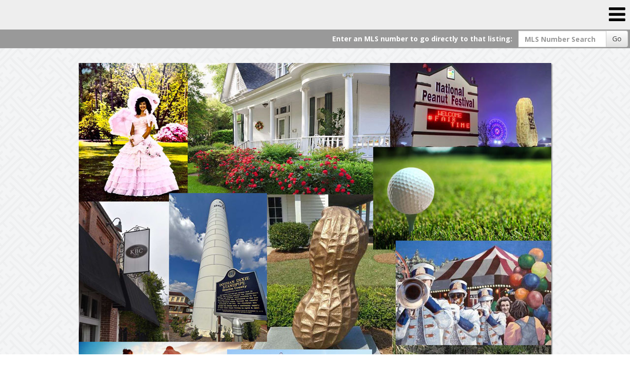

--- FILE ---
content_type: text/html
request_url: https://www.mlsdothan.com/default.asp?content=office&menu_id=37274
body_size: 9065
content:
<!--
Systems Engineering Inc.
s_id: 382/3316
Site ID: 3316
PN1
account_id: 382
board_id: 382
Layout ID:12
Theme ID:0
 -->

<link rel="preload" href="scripts_rev/css/jquery-ui.css" as="style">
<link rel="stylesheet" href="scripts_rev/css/jquery-ui.css">

	<script src="//ajax.googleapis.com/ajax/libs/jquery/1.12.0/jquery.min.js"></script>
	<!--<script src="scripts_rev/js/bootstrap.min.js" type="text/javascript" async></script>-->
	<script src="//ajax.googleapis.com/ajax/libs/jqueryui/1.11.4/jquery-ui.min.js"></script>

    <link rel="preload" href="scripts_rev/css/jquery-ui.css" as="style">
    <link rel="stylesheet" href="scripts_rev/css/jquery-ui.css">

<!--<script src="//ajax.googleapis.com/ajax/libs/jquery/1.12.1/jquery.min.js"></script>
<script src="scripts_rev/js/bootstrap.min.js" type="text/javascript"></script>
<script src="//ajax.googleapis.com/ajax/libs/jqueryui/1.11.4/jquery-ui.min.js"></script>-->


<!DOCTYPE html>
<html lang="en">
<head>
    <title>Southeast Alabama Association of REALTORS</title>

    
<meta name="keywords" content="Southeast Alabama Association of REALTORS, Dothan">
<meta name="description" content="Southeast Alabama Association of REALTORS">
<meta http-equiv="content-type" content="text/html; charset=UTF-8">
<meta http-equiv="content-language" content="en-US">
<meta content="Systems Engineering, Inc." name="copyright">
<meta content="index,follow" name="robots">
<meta content="Copyrighted Work" name="document-rights">
<meta content="Public" name="document-type">
<meta content="General" name="document-rating">
<meta name="google-site-verification" content="Q23MsKaeoVq2BNhs38V9YMzSR8fdp7Lqp43TM8G_Jbk" />
<meta property="og:url" content="" />
<meta property="og:site_name" content="" />
<meta property="og:description" content="" />
<meta property="og:type" content="article" />
<meta property="og:title" content="" />
<meta property="fb:app_id" content="" />

<link rel="canonical" href="https://www.mlsdothan.com" />


    <meta content="text/html; charset=utf-8" http-equiv="Content-Type">
    <meta content="IE=edge,chrome=1" http-equiv="X-UA-Compatible">
    <meta name="viewport" content="width=device-width, initial-scale=1.0">

    <link rel="shortcut icon" href="scripts_rev/img/favicon.ico" />

    <!-- Bootstrap -->
    <link rel="preload" href="scripts_rev/css/bootstrap.min.css" as="style">
    <link rel="stylesheet" href="scripts_rev/css/bootstrap.min.css">

    <link rel="preload" href="scripts_rev/css/bootstrap-theme.min.css" as="style">
    <link rel="stylesheet" href="scripts_rev/css/bootstrap-theme.min.css">

    <link rel="preload" href="scripts_rev/css/glyphicons.css" as="style">
    <link rel="stylesheet" href="scripts_rev/css/glyphicons.css">

    
		<link rel="preload" href="scripts_rev/css/new_main.css" as="style">
		<link rel="stylesheet" href="scripts_rev/css/new_main.css">
		<link rel="preload" href="scripts_rev/templates/12/baseStylesheet.css" as="style">
		<link rel="stylesheet" href="scripts_rev/templates/12/baseStylesheet.css">

        

<style type="text/css">
<!--

body {
    background: #FFFFFF;

    color: #000000;
 }

HR { margin:12px auto;}


a:link,.navbar-default .navbar-nav > li > a { color:#003366;}
a:visited,.navbar-default .navbar-nav > li > a:visited {color:#003366;}
a:hover,.navbar-default .navbar-nav > li > a:hover, .navbar-default .navbar-nav > li > a:focus { color:#FF0000;}
	
.button {border-color:#999999; border-style:solid; border-width:1px; color: #666666; font-weight: bold;cursor:pointer;padding:2px;}	
.form {border-color:#999999; border-style:solid; border-width:1px; color: #666666; font-weight: bold;}
.searchform {font-size: 10px; font-family: verdana,arial,helvetica;} 
.formsubmit {border-color:#999999; border-style:solid; border-width:1px; color: #666666; font-weight: bold;cursor:pointer;}
.formtitle {color:#000000;font-size:10pt;font-weight:bold;}
.img {color:#000000;padding:0px;border: solid 1px black;cursor: pointer;}
.smallbody {color: #000000;font-size:9px;padding:2px;}
.listingtools {background-color:#999999;color: #FFFFFF;font-size:11px;padding:2px;font-weight:bold;}
.menubk { background: #CCCCCC url(images/bar.gif);background-position: bottom left;background-repeat: no-repeat;color:#000000; padding:0px; border-right:1px solid #000000;}
nav.menubk ul li a.mobileMenuName{background-color:#CCCCCC;color:#000000;}


.logocell {background: #FFFFFF url(images/scenery.gif); background-position: right;background-repeat: no-repeat;min-height:75px;}
.template_logo_cell {background: #FFFFFF;}
.mobileLogo, .mobileMenuDropDown {background-color:#CCCCCC;}
.bodyborder { border-top:solid 1px #EEEEEE; border-left:solid 1px #EEEEEE; border-right:solid 1px #EEEEEE;border-bottom:solid 1px #EEEEEE;} 
.featured {background: #6699CC;color:#FFFFCC; line-height:11pt; padding:1px;line-height:9pt; border-top:solid 1px #000000; border-right:solid 1px #000000;border-left:solid 1px #000000;font-size: 9px;font-weight: bold;}
.highlightborder {border:solid 1px #EEEEEE;}
.secondaryborder {border:solid 1px #999999;}
.mainborder {border:solid 2px #CCCCCC;border-left:solid 2px #CCCCCC; border-top:solid 2px #CCCCCC;border-right:solid 2px #CCCCCC; border-bottom:solid 2px #CCCCCC;}
.oneline {color:#000000;font-size:10px;padding:1px;}
.oneline A:link {border:solid 1px black; cursor: pointer;}
.oneline2 {color:#000000;font-size:10px;line-height:1em;padding:1px;}
.bodytext{ background-color: #FFFFFF;}
	
.main {background:#CCCCCC;color: #000000;font-weight:200;}
.main A:link { color:#003366; text-decoration: underline;}
.main A:visited { color:#003366; text-decoration: underline;}
.main A:hover { color:#FF0000; text-decoration: underline;}

.menu {background: #EEEEEE;color: #000000;}
.menu a:link { color:#003366; text-decoration: underline;}
.menu a:visited { color:#003366; text-decoration: underline;}
.menu a:hover { color:#FF0000; text-decoration: underline;}

.body {font-family:verdana,arial,helvetica;color: #000000;font-size:10px;font-weight:200;}
.body a:link { font-family:verdana,arial,helvetica;font-size:10px;color:#003366; text-decoration: underline;}
.body a:visited { font-family:verdana,arial,helvetica;font-size:10px;color:#003366; text-decoration: underline;}
.body a:hover { font-family:verdana,arial,helvetica;font-size:10px;color:#FF0000; text-decoration: underline;}

a.mobileMenuName {color: #003366;}
.menuitems {background: #EEEEEE;background-repeat: repeat-x;color:#000000;padding:6px 4px;line-height:normal;background-size:100% 100%;}
.menuitems a:link {font-family: verdana,arial,helvetica; font-size: 10px;  color: #003366; text-decoration: none;}
.menuitems a:visited {font-family: verdana,arial,helvetica; font-size: 10px;  color: #003366;text-decoration: none;}
.menuitems a:hover {font-family: verdana,arial,helvetica; font-size: 10px;  color: #FF0000; text-decoration: underline; }

.secondary {background: #999999;color: #FFFFFF;font-size:11px;font-weight:bold;}
.framingLinkBottomMenu{text-align:center; padding:4px;}
.secondary a:link { font-size:11px;color:#003366; text-decoration: underline;}
.secondary a:visited { font-size:11px;color:#003366; text-decoration: underline;}
.secondary a:hover { font-size:11px;color:#FF0000; text-decoration: underline;}
.secondarybk {background: #999999;color: #FFFFFF;font-size:11px;font-weight:bold;}

.highlight, #mobileDropdownMenu li a {background: #EEEEEE;color: #000000; border-color: #EEEEEE;padding: 2px 4px 2px 0;}
.highlight .input-group-addon {background: #EEEEEE;color: #000000; border-color: #EEEEEE;}
.pagination .highlight a {background: #EEEEEE;color: #000000;border-color: #000000;}
.highlight a:link { font-size:10px;color:#003366; text-decoration: underline;}
.highlight a:visited { font-size:10px;color:#003366; text-decoration: underline;}
.highlight a:hover { font-size:10px;color:#FF0000; text-decoration: underline;}

.linkbody {color: #000000;font-size:10px;padding: 0px;}
.linkbody a:link { color:#003366;font-size:10px;text-decoration: underline;}
.linkbody a:visited { color:#003366;font-size:10px;text-decoration: underline;}
.linkbody a:hover { color:#FF0000;font-size:10px;text-decoration: underline;}

.bkbar {background: #CCCCCC url(images/bkbar.gif);padding:0px;font-size: 10px;color:#000000;}
.bkbar a:link { font-family: verdana,arial,helvetica; font-size: 10px; font-weight:200; color: #003366; text-decoration: none; }
.bkbar a:visited { font-family: verdana,arial,helvetica; font-size: 10px; font-weight:200; color: #003366;text-decoration: none;}
.bkbar a:hover { font-family: verdana,arial,helvetica; font-size: 10px; font-weight:200; color: #FF0000; text-decoration: underline; }

.subbar {background: #CCCCCC; color:#000000; font-size: 10px;float: left;width: 100%;}
#the_top_quicksearch.subbar {background: #CCCCCC; color:#000000;}
.subbar a:link { font-family:verdana,arial,helvetica; font-size: 10px; font-weight:200; color: #003366; text-decoration: none; }
.subbar a:visited { font-family: verdana,arial,helvetica; font-size: 10px; font-weight:200; color: #003366;text-decoration: none;}
.subbar a:hover { font-family: verdana,arial,helvetica; font-size: 10px; font-weight:200; color: #FF0000; text-decoration: underline; }

.modContactHeader {background:#999999;background-position: top left;color: #FFFFFF;font-size:11px;padding: 4px;font-weight:bold;height:20px}
.modContactBody {background:#FFFFFF;color: #000000;font-size:10px;padding: 3px;}
.modContactBody A:link { color:#003366;font-size:10px;text-decoration: underline;}
.modContactBody A:visited { color:#003366;font-size:10px;text-decoration: underline;}
.modContactBody A:hover { color:#FF0000;font-size:10px;text-decoration: underline;}
.modContactBorder {border:solid 1px #999999;background:#FFFFFF;}

.modHeader {background:#999999;background-position: top left;color: #FFFFFF;padding: 2px 4px 2px 0;font-weight:bold;}
.modHeader .input-group-addon {background:#999999; border-color:#999999; color: #FFFFFF;font-weight:bold;}
.framingLinkModHeaderSpacer {background:#CCCCCC; background-position: top left;height:28px;}
.modBody {background:#FFFFFF;color: #000000;font-size:12px;padding: 3px;}
.modBody A:link { color:#003366;font-size:10px;text-decoration: underline;}
.modBody A:visited { color:#003366;font-size:10px;text-decoration: underline;}
.modBody A:hover { color:#FF0000;font-size:10px;text-decoration: underline;}
.modBorder {border:solid 1px #999999;background:#FFFFFF;}

.format_tab a:link {font-weight: bold;text-decoration: none;}

.layout_8_menubk{width: 170px;max-width: 25%;display:table-cell; vertical-align:top;}
.layout_8_bodytext{display:table-cell;}
.layout_8_logocell_true{top:2px;margin-bottom:6px;max-width:100%;}
.layout_8_logocell_false {height:auto;}

-->
</style>

    <style>
        .website_img_large {border: solid 1px #000;width: auto;max-width: 100%;max-height: 400px;text-align: center;margin-bottom: 1%;min-height: 200px;}
        .website_img_small {border: solid 1px #000;width: auto;max-width: 100%;max-height: 400px;text-align: center;margin-bottom: 1%;min-height: 200px;}
    </style>
    <style>

#style12Banner {
    max-height: 749px !important;
}

</style>

    <script src="scripts_rev/js/functions.js" type="text/javascript" async></script>

    <!-- HTML5 Shim and Respond.js IE8 support of HTML5 elements and media queries -->
    <!-- WARNING: Respond.js doesn't work if you view the page via file:// -->

    <!--[if lt IE 9]>
      <script src = "https://oss.maxcdn.com/libs/html5shiv/3.7.0/html5shiv.js"></script>
      <script src = "https://oss.maxcdn.com/libs/respond.js/1.3.0/respond.min.js"></script>
      <![endif]-->
    <!-- overall -->

    
</head>
<body>
    <div id="full_container_wrapper">
        
<link href="https://fonts.googleapis.com/css?family=Open+Sans:400,700" rel="stylesheet">
<style type="text/css">
    @import url('scripts_rev/templates/12/stylesheet0.css');
    @import url('scripts_rev/templates/12/css/font-awesome.min.css');
</style>
<script src="https://code.jquery.com/jquery-3.2.1.min.js" integrity="sha256-hwg4gsxgFZhOsEEamdOYGBf13FyQuiTwlAQgxVSNgt4=" crossorigin="anonymous"></script>
<script src="scripts_rev/templates/12/js/style12Scripts.js" type="text/javascript"></script>

<script>isIE11 = false;</script>

    <style>
      @media screen and (min-width:1299px) {
          body{
              background-image: url(scripts_rev/templates/12/img/0/background/defaultBG.png);
          }
      }
      @media screen and (max-width:1299px) {
          body{
              background-image: url(scripts_rev/templates/12/img/0/background/defaultBG.png);
          }
      }
    </style>
    
    <!-- header -->
    <header>

        <div id="topBar" class="menu addFlexNoWrap">
            
            <div id="style12NavBar" class="menu">
                <div class="mobilenav"><i class="fa fa-bars fa-3x" onclick="toggleMobileNav()"></i></div>
                <div id="mobileNavToggle" class="menu" role="nav">
                 <a href="default.asp?content=search&menu_id=37273" >Property Search</a>
 <a href="agents.asp?content=agents_roster" >REALTORS®</a>
 <a href="agents.asp?content=other" >Other Members</a>
 <a href="default.asp?content=office&menu_id=37274" >Our Offices</a>
 <a href="http://www.realtor.org/code-of-ethics/ethics-complaints-arbitration-requests-and-related-information?om_rid=AAAZHV&om_mid=_BT29WjB87hWBwx&om_ntype=INSMarketMonthly" target="navica_web_pop" >Code of Ethics</a>
 <a href="default.asp?content=links&menu_id=37277" >Helpful Links</a>
 <a href="default.asp?content=contact&menu_id=37285" >Contact Us</a>
 <a href="default.asp?content=custom&menu_id=286478" >MEMBERS</a>
 <a href="https://saareducation.theceshop.com/" target="navica_web_pop" >Online Education</a>
 <a href="https://www.nar.realtor/coronavirus" target="navica_web_pop" >CORONAVIRUS RESOURCES</a>
 <a href="default.asp?content=default&menu_id=37278" >Home</a>

                </div>
            </div>
        </div>
        <!-- search bar -->
        
            <div id="searchBar" class="secondary">
                <div class="contentWidth center">
                    <div class="subbar">
                        
		<form name="quicksearch_bar" method="get" class="form-inline">
			<div class="row">
				<div class="col-xs-12 text-md-right text-xs-center modHeader">
					<div class="input-group">
						<label class="input-group-addon" for="mls_number">
							<span class="visible-xs-table-cell">Enter an MLS#:</span>
							<span class="hidden-xs">Enter an MLS number to go directly to that listing:</span></label>
						<input type="text" name="mls_number" id="mls_number" class="form-control" placeholder="MLS Number Search" maxlength="6" value="">
						<span class="input-group-btn">
							<button class="btn btn-default" id="go" name="go" type="button" onclick="var s = quicksearch_bar.mls_number.value;if (isNaN(s)) {alert('Oops, your value must be a valid MLS number');} else {quicksearch_bar.submit()};">Go</button>
						</span>
					</div>
				</div>
			</div>
			<input type="hidden" name="content" value="expanded">
			<input type="hidden" name="this_format" value="0">
		</form>

	
                    </div>
                </div>
            </div>
        
        <!-- /search bar -->

        <script type="text/javascript">
            if (isIE11 == false) {
                isSubMenuChk();
            }
            else {
                $(document).ready(function () {
                    isSubMenuChk();
                });
            }
        </script>

        <div id="bannerAd">
            
        </div>
        <div id="style12BannerWrapper" class="container">
            <img id="style12Banner" src="images/banner.jpg" onerror="this.onerror=null;this.src='scripts_rev/templates/12/img/0/defaultBanner.jpg';" class="img-responsive" alt="banner image" />
            
        </div>
    </header>
    <!-- /header -->
    <!-- body -->

    

    <div id="mainContentArea" class="mainContent container">
        <div class="contentBlock col-md-9 col-sm-12" role="main">


    <div class="row">
        <div class="col-xs-12 text-center">
            
                <h4 class=""> Search Page</h4>
            
            <hr />
            <div>Please select a letter or use the other search options below to load the results for this page.</div>
        </div>

        <div class="col-xs-12 col-sm-7">
            <h5 class="agent_title_heading">Search Alphabetically</h5>
            <div>(Click on the letter)</div>
            <div><a href='default.asp?content=office&the_letter=A'>A</a>&nbsp;<a href='default.asp?content=office&the_letter=B'>B</a>&nbsp;<a href='default.asp?content=office&the_letter=C'>C</a>&nbsp;<a href='default.asp?content=office&the_letter=D'>D</a>&nbsp;<a href='default.asp?content=office&the_letter=E'>E</a>&nbsp;<a href='default.asp?content=office&the_letter=F'>F</a>&nbsp;<a href='default.asp?content=office&the_letter=G'>G</a>&nbsp;<a href='default.asp?content=office&the_letter=H'>H</a>&nbsp;<a href='default.asp?content=office&the_letter=I'>I</a>&nbsp;<a href='default.asp?content=office&the_letter=J'>J</a>&nbsp;<a href='default.asp?content=office&the_letter=K'>K</a>&nbsp;<a href='default.asp?content=office&the_letter=L'>L</a>&nbsp;<a href='default.asp?content=office&the_letter=M'>M</a>&nbsp;<a href='default.asp?content=office&the_letter=N'>N</a>&nbsp;<a href='default.asp?content=office&the_letter=O'>O</a>&nbsp;<a href='default.asp?content=office&the_letter=P'>P</a>&nbsp;<a href='default.asp?content=office&the_letter=Q'>Q</a>&nbsp;<a href='default.asp?content=office&the_letter=R'>R</a>&nbsp;<a href='default.asp?content=office&the_letter=S'>S</a>&nbsp;<a href='default.asp?content=office&the_letter=T'>T</a>&nbsp;<a href='default.asp?content=office&the_letter=U'>U</a>&nbsp;<a href='default.asp?content=office&the_letter=V'>V</a>&nbsp;<a href='default.asp?content=office&the_letter=W'>W</a>&nbsp;<a href='default.asp?content=office&the_letter=X'>X</a>&nbsp;<a href='default.asp?content=office&the_letter=Y'>Y</a>&nbsp;<a href='default.asp?content=office&the_letter=Z'>Z</a>&nbsp;</div>
            <div><span style='text-align:left;'><a href='default.asp?content=office&the_letter=0'>0</a></span>&nbsp;<span style='text-align:left;'><a href='default.asp?content=office&the_letter=1'>1</a></span>&nbsp;<span style='text-align:left;'><a href='default.asp?content=office&the_letter=2'>2</a></span>&nbsp;<span style='text-align:left;'><a href='default.asp?content=office&the_letter=3'>3</a></span>&nbsp;<span style='text-align:left;'><a href='default.asp?content=office&the_letter=4'>4</a></span>&nbsp;<span style='text-align:left;'><a href='default.asp?content=office&the_letter=5'>5</a></span>&nbsp;<span style='text-align:left;'><a href='default.asp?content=office&the_letter=6'>6</a></span>&nbsp;<span style='text-align:left;'><a href='default.asp?content=office&the_letter=7'>7</a></span>&nbsp;<span style='text-align:left;'><a href='default.asp?content=office&the_letter=8'>8</a></span>&nbsp;<span style='text-align:left;'><a href='default.asp?content=office&the_letter=9'>9</a></span>&nbsp;<a href='default.asp?content=office&the_letter=ALL'>All</a></div>
        </div>

        <div class="col-xs-12 col-sm-5 mar-bot-12">
            <form action="default.asp" name="agentform" method="get" class="">
                
                    <h5 class="">Search By Office Name</h5>
                    <label class="control-label" for="last_name">Enter Office Name:</label>
                

                <div class="input-group">
                    <input type="hidden" name="content" value="office" />
                    <input type="hidden" name="menu_id" value="37274" />
                    <input type="text" maxlength="6" value="" class="form-control" id="last_name" name="last_name" placeholder="Up to six characters" />
                    <span class="input-group-btn">
                        <button type="submit" name="agentformsubmit" class="btn btn-default">GO</button>
                    </span>
                    <input type="hidden" name="agt_off_option" value="last_name" />
                </div>
            </form>
        </div>

        

        <div class="col-xs-12 col-sm-5 mar-bot-12">
            <div class="form-group">
                <form action="default.asp" name="zipform" method="get">
                    <h5 class="">Search By City</h5>
                    <label for="city">Enter City Name:</label>
                    <div class="input-group">
                        <input type="hidden" name="content" value="office" />
                        <input type="hidden" name="menu_id" value="37274" />
                        <select class="form-control" id="city" name="city" size="1">
                            <option value="" class="text-center blank-option">---- Select A City ----</option>
                            <option value="Abbeville">Abbeville</option><option value="Acworth">Acworth</option><option value="Alexander City">Alexander City</option><option value="Alpharetta">Alpharetta</option><option value="Andalusia">Andalusia</option><option value="Arab">Arab</option><option value="ASHFORD">ASHFORD</option><option value="Atlanta">Atlanta</option><option value="Auburn ">Auburn </option><option value="Auburn">Auburn</option><option value="BANKS">BANKS</option><option value="Bascom">Bascom</option><option value="Bessemer ">Bessemer </option><option value="Birmingham ">Birmingham </option><option value="Birmingham">Birmingham</option><option value="Blakely">Blakely</option><option value="Boca Raton">Boca Raton</option><option value="Boynton Beach">Boynton Beach</option><option value="Brewton">Brewton</option><option value="Butler ">Butler </option><option value="Campbellton">Campbellton</option><option value="Chancellor">Chancellor</option><option value="CHIPLEY">CHIPLEY</option><option value="Clopton ">Clopton </option><option value="Columbia">Columbia</option><option value="Columbus">Columbus</option><option value="Covington ">Covington </option><option value="Cowarts">Cowarts</option><option value="Dadeville">Dadeville</option><option value="DALEVILE">DALEVILE</option><option value="Daleville">Daleville</option><option value="Daphne">Daphne</option><option value="Defuniak Springs">Defuniak Springs</option><option value="Demopolis">Demopolis</option><option value="Destin">Destin</option><option value="Detroit">Detroit</option><option value="Dothan ">Dothan </option><option value="Dothan">Dothan</option><option value="Elba">Elba</option><option value="Enterprise ">Enterprise </option><option value="Enterprise">Enterprise</option><option value="ENTERPRIZE">ENTERPRIZE</option><option value="Eufaula ">Eufaula </option><option value="Eufaula">Eufaula</option><option value="FLORENCE">FLORENCE</option><option value="Fort Lauderdale">Fort Lauderdale</option><option value="Fort Myers">Fort Myers</option><option value="Franklin">Franklin</option><option value="Gadsden">Gadsden</option><option value="GENEVA">GENEVA</option><option value="Graceville">Graceville</option><option value="Grant">Grant</option><option value="Greenville">Greenville</option><option value="Gulf Shores">Gulf Shores</option><option value="Hackensack">Hackensack</option><option value="Hartford ">Hartford </option><option value="Headland ">Headland </option><option value="Headland">Headland</option><option value="Homewood">Homewood</option><option value="HUNTSVILLE">HUNTSVILLE</option><option value="Irvine ">Irvine </option><option value="Irvine">Irvine</option><option value="Lewisville">Lewisville</option><option value="Madison">Madison</option><option value="Marianna">Marianna</option><option value="Miami">Miami</option><option value="Midland City ">Midland City </option><option value="Midland City">Midland City</option><option value="Mobile">Mobile</option><option value="Monroeville">Monroeville</option><option value="Montgomery ">Montgomery </option><option value="Montgomery">Montgomery</option><option value="New Brockton">New Brockton</option><option value="Newton">Newton</option><option value="NEWVILLE">NEWVILLE</option><option value="Opelika">Opelika</option><option value="Opp">Opp</option><option value="Orlando">Orlando</option><option value="Ozark ">Ozark </option><option value="Ozark">Ozark</option><option value="Panama City ">Panama City </option><option value="Panama City Beach ">Panama City Beach </option><option value="Panama City">Panama City</option><option value="Pansey ">Pansey </option><option value="Pensacola ">Pensacola </option><option value="Phoenix">Phoenix</option><option value="Pooler">Pooler</option><option value="Rehobeth">Rehobeth</option><option value="Rock Rapids">Rock Rapids</option><option value="Rogersville ">Rogersville </option><option value="Salt Lake City ">Salt Lake City </option><option value="Samson">Samson</option><option value="Seattle ">Seattle </option><option value="Skipperville">Skipperville</option><option value="Slocomb">Slocomb</option><option value="Spring">Spring</option><option value="Stockbridge ">Stockbridge </option><option value="Tallahassee">Tallahassee</option><option value="Troy ">Troy </option><option value="Troy">Troy</option><option value="Tuscaloosa ">Tuscaloosa </option><option value="Valdosta">Valdosta</option><option value="Valley">Valley</option><option value="Weatherford">Weatherford</option><option value="Westville">Westville</option>

                        </select>
                        <span class="input-group-btn">
                            <button type="submit" name="zipsubmit" class="btn btn-default">GO</button>
                        </span>
                        <input type="hidden" name="agt_off_option" value="city" />
                    </div>
                </form>
            </div>
        </div>

    </div>



<!--<link rel="stylesheet" type="text/css" href="scripts_rev/css/jquery-ui.css">
<script src="//ajax.googleapis.com/ajax/libs/jquery/1.12.0/jquery.min.js"></script>
<script src="scripts_rev/js/bootstrap.min.js" type="text/javascript"></script>
<script src="//ajax.googleapis.com/ajax/libs/jqueryui/1.11.4/jquery-ui.min.js"></script>-->

        </div>
        <!-- menu features -->
        
        <div class="col-md-3 col-sm-12 col-xs-12 menu-features">
            
            <article>
                <h4>Contact Information</h4>
                <p>
                    <span class="website_bold">Margaret Martin, <br> Association Executive</span><br />
<span class="website_bold">Southeast Alabama Association of REALTORS®</span><br />
1173 West Main Street<br />
Dothan, AL 36301<br />
<span class="website_bold">Office: </span>334-793-9696<br />
<span class="website_bold">(F): </span>334-793-4757<br />
<a alt="Email Board" href="default.asp?content=contact">EMAIL BOARD</a><br />

                </p>
            </article>
            <hr />
            
        </div>
        <!-- /menu features -->
    </div>

    <!-- footer -->
    <footer id="style12Footer" class="menu" role="footer">
        <div class="contentWidth menu center">
            <ul>
                 <li class=""><a href="default.asp?content=search&menu_id=37273" >Property Search</a></li>
 <li class=""><a href="default.asp?content=office&menu_id=37274" >Our Offices</a></li>
 <li class=""><a href="agents.asp?content=agents_roster" >REALTORS®</a></li>
 <li class=""><a href="agents.asp?content=other" >Other Members</a></li>
 <li class=""><a href="default.asp?content=links&menu_id=37277" >Helpful Links</a></li>
 <li class=""><a href="default.asp?content=contact&menu_id=37285" >Contact Us</a></li>
 <li class=""><a href="default.asp?content=custom&menu_id=286478" >MEMBERS</a></li>
 <li class=""><a href="default.asp?content=default&menu_id=37278" >Home</a></li>
 <li class=""><a href="default.asp?content=privacy&menu_id=94179" >Privacy Policy</a></li>
 <li class=""><a href="default.asp?content=sitemap&menu_id=94180" >Site Map</a></li>

            </ul>
        </div>
        <div class="text-center">
            <a href="https://www.seisystems.com" target="_blank" aria-label="This link opens a new tab to seisystems.com">&#169; Systems Engineering, Inc.</a>        
	        <div class="">
		        <img class="" src="https://www.mlsdothan.com/designations/realtor.gif" alt="REALTOR designation image REALTOR®" />
<img class="" src="https://www.mlsdothan.com/designations/eho.gif" alt="REALTOR designation image Equal Housing Opportunity" />
<img class="" src="https://www.mlsdothan.com/designations/MLSRealtor-BlueBackground.png" alt="REALTOR designation image MLS REALTOR®" />

	        </div>
	        <p>Information on this website is provided exclusively for the personal, non-commercial use of consumers and may not be used for any purpose other than to identify prospective properties that
consumers may be interested in purchasing.  Information on this website cannot be "scaped" or used without written permission from the Dothan Multiple Listing Service, Inc.®.</p>

<p>The data relating to real estate for sale on this website comes in part from the (IDX) Internet
Data Exchange Program of the Dothan Multiple Listing Service, Inc.®.  Real estate listings held by brokerage firms other than the owner of this website are marked with the Internet Data Exchange
logo (IDX) or the Internet Data Exchange brief/thumbnail logo and detailed information about them includes the name of the listing firm.</p>
        </div>
        <div id="boxAds">
            
        </div>    
    </footer>
    <!-- /footer -->


        <script src="//ajax.googleapis.com/ajax/libs/jquery/1.12.4/jquery.min.js" async></script>
        <script src="scripts_rev/js/bootstrap.min.js" type="text/javascript" async></script>
        <script src="//ajax.googleapis.com/ajax/libs/jqueryui/1.12.1/jquery-ui.min.js" async></script>

        <script src="scripts_rev/js/rotateImg.js" type="text/javascript" async></script>
        <script src="scripts_rev/js/equalHeights.js" type="text/javascript" async></script>
        <script src="scripts_rev/js/carousel_timer.js" type="text/javascript" async></script>

        <!--<script src="//www.realtor.com/profile/universal/" defer></script>-->
        <!-- /overall -->
    </div>
</body>
</html>


--- FILE ---
content_type: text/css
request_url: https://www.mlsdothan.com/scripts_rev/css/new_main.css
body_size: 10025
content:
/* This is the main stylesheet of each website 
note: these are styles that are not listed in the old stylesheets in the old admin tools */

/* Classes over the entire website */

body,html {
    font-family: "Open Sans","Helvetica Neue",Helvetica,Arial,sans-serif;
}


/* Shawns bot dection css*/
.JSemail_check {
    display:none;
}

hr {
    border-color: #999999;
}

/* generic classes */
.top-row-padding {
    padding-top:5px;
}

.bottom-row-padding {
    padding-bottom:5px;
}

.row-padding {
    padding:5px 0;
}

.search-row {
    margin-top: 7px;
    margin-bottom: 7px;
}

.search-row-other, .bio-row {
    margin-top:18px;
    margin-bottom: 7px;
}

.results-row {
    padding-top:8px;
    padding-bottom:8px;
}

div.row.compact-listing-details > div > div:nth-child(odd) {
    background: rgba(255,255,255,0.5);
}

.element-rounded {
    border-radius:4px;
    -webkit-box-shadow: inset 0 1px 0 rgba(255,255,255,.15),0 1px 5px rgba(0,0,0,.075);
    box-shadow: inset 0 1px 0 rgba(255,255,255,.15),0 1px 5px rgba(0,0,0,.075);
}

.mar-top-1 {margin-top:1px;}
.mar-top-2 {margin-top:2px;}
.mar-top-3 {margin-top:3px;}
.mar-top-4 {margin-top:4px;}
.mar-top-5 {margin-top:5px;}
.mar-top-6 {margin-top:6px;}
.mar-top-7 {margin-top:7px;}
.mar-top-8 {margin-top:8px;}
.mar-top-9 {margin-top:9px;}
.mar-top-10 {margin-top:10px;}
.mar-top-11 {margin-top:11px;}
.mar-top-12 {margin-top:12px;}

.mar-bot-1 {margin-bottom:1px;}
.mar-bot-2 {margin-bottom:2px;}
.mar-bot-3 {margin-bottom:3px;}
.mar-bot-4 {margin-bottom:4px;}
.mar-bot-5 {margin-bottom:5px;}
.mar-bot-6 {margin-bottom:6px;}
.mar-bot-7 {margin-bottom:7px;}
.mar-bot-8 {margin-bottom:8px;}
.mar-bot-9 {margin-bottom:9px;}
.mar-bot-10 {margin-bottom:10px;}
.mar-bot-11 {margin-bottom:11px;}
.mar-bot-12 {margin-bottom:12px;}

.agent-row-height {
    min-height:225px;
}
.agent-row-height > img.website_img, .agent-row-height > a > img.website_img {
    margin: 6px auto;
}

.results-type h4 {margin-bottom:6px;}
.results-type hr {margin-top:6px;}
.results-detailed label, .results-compact label { padding-right:0;}
.results-detailed .row.results-row:nth-child(even) {background-color:#f5f5f5;} 
.results-compact .compact-listing a .website_img {max-width:100%;}
.compact-listing {padding-bottom:15px;}

.text-bold {font-weight:700;}

.row-highlight:nth-of-type(odd) {
    background-color: #f9f9f9;
}

.photo-album-img {
    max-width:100%;
    max-height:100%;
}
.photo-album-item {
    margin-bottom:21px;
}

.imagepreview.photo-album-img {
    width:100%;
}
.modal-footer.text-left {
    text-align:left;
}

.ui-dialog-titlebar {background-color:#ededed;}
.ui-dialog.ui-widget{z-index:1000;}

.website_sorry{padding: 5px 0; font-weight: bold;}
.website_redmsg{color: #CC0000;}
.website_redmsg_bold{font-weight: bold; color: #CC0000;padding-bottom: 3px;}
.website_ok{ font-weight:bold;color: #009900;padding-bottom: 3px;}
.website_disclaimer_padding{padding-top: 15px;text-align:center;padding: .25em;}
.website_disclaimer{text-align:left; }
.website_bold{font-weight: bold;}
.website_content_padding{padding: 5px;}
.website_view_my_listings{}
.website_agent_photo_padding {padding-top: 6px;margin: auto;}
.expanded_contact_photo_and_info .website_font {}
.expanded_contact_photo_and_info .website_font a:link {font-size:13px;}
.website_required{color: #cc0000;font-weight: bold;}
.website_img{border: solid 1px #6f6f6f;cursor: pointer;}
.container{border:1px solid #000;margin:auto;}
.container.framingLinkcontainer{border:0;margin:auto;}
.website_normal_font{font-weight:normal;}
.website_font{}
table .website_font td input{float:left;}

.siteTitleContainer{float:left;font-weight:700;padding:5px;}
.siteTitleContainer span{font-size:16px;display:inline-block;}
.framingLinkFooter{float:left;}
.designationSection{text-align:center;}
.framingLinkDesignationSection{padding-top:3px;}
.designationSection img{max-height:50px;text-align:center;}
.website_disclaimer .footerItemWrapper{padding-bottom:.75em;padding-left:.5em;}
.copyrightLink{text-align:center;padding:.5em 0;}
.copyrightLink a:link{text-align:center;font-size:11px;}
.bodyContentContainer{font-size:16px;margin:0;padding:0;}
.framingLinkMain{float:left;height:20px;padding:6px 10px 2px 4px;}
.bodyContent{max-width:100%;width: 100%;margin:0;}
.bodyContent p, .bodyContent div, .bodyContent table{max-width:100%;}
.bodyContent iframe{max-width:99%;}
.contentPadding{padding:.25em;}
.scrolling_contact{z-index:100;}
.truncate {width: 260px;white-space: nowrap;overflow: hidden;text-overflow: ellipsis;}
.truncate-any {white-space: nowrap;overflow: hidden;text-overflow: ellipsis;}

/* Agent Photos */
.website_agent_photo_padding img.website_img, .website_agent_photo_padding a img.website_img, .expanded_contact_info a img.website_img, .expanded_contact_info img.website_img{height:auto;width:auto;max-height:150px;max-width:150px;}
.modContactBody a img.website_img, .modContactBody span img, .modContactBody img{height:auto;width:100%;max-width: 98%;}
table.agent_inside_link .agent_photo_padding div img.website_img {max-width:100px;}


/* Layout specific styles */
.content_5{float:left;width:100%;padding:5px;}
.layout_39_topmenu{float:right;}
table tr td img {vertical-align: top;}


/* Logo Styles */
.template_logo_cell{display:block;margin:0;padding:0;}
.logo{max-width:100%;max-height:100%;display:block;margin:0;padding:0;}
.logocell,.logoarea{min-height:75px;}

/* Menu Styles */
.menubk {padding-top:2px;}
.template_top_menu{max-width:100%;min-width:100%;top:0;}
.topMenuContainer{float:right;padding:5px;}
.leftMenubk{float:left;border-right:0;}
.menuitems_15,.leftMenuItemsOverrides{display:block;margin-bottom:2px;margin-right:1px;margin-left:1px;width:auto;max-width:99%;padding:3px;}
.menuItemsOverrides{min-height:1em;margin-bottom:.125em;margin-left:.125em;margin-right:.125em;padding:.25em;}
.horizontalMenu .menuitems{width:auto;padding:4px;}
.menuFeatures{padding:.125em;}
.leftMenuFeatures{margin:1px;padding:0;}
.menuFeaturesMobile{display:none;height:0;}
.footer,.bottomMenu,.designationSection,.copyrightLink,.website_disclaimer{width:100%;}
.footer{padding-top:16px;}
.bottomMenu{text-align:center;padding-bottom:.75em;}
.bottomMenu a:link{font-size:1em;white-space:nowrap;text-decoration:none;}
.bottomMenu a:hover{text-decoration:underline;}
.topMenu a:link,.layout_39_topmenu a:link{display:inline-block;padding:.35em .125em;}
.menuContainer,.boxAds{margin:0;padding:0;}
/*.login_main_menu{font-size:.9em;font-weight:700;color: #000;}*/



/* Area Information Page */
.area_heading{padding-bottom: 2px;font-weight: bold;}
.area_heading_border{border-bottom: solid 1px #000;}
.area_main_bk{border: solid 1px #000;background-color: #dddddd; height: 100%; width:100%;}
.area_main_link a:link{}
.area_main_link a:visited{}
.area_main_link a:hover{}
.area_link{padding-left: 15px;padding-top: 5px;padding-bottom: 5px;}
.area_link a:link{font-size:14px;}
.area_sub_cat{border-bottom: solid 1px #000;padding:5px 0;font-weight: bold;color: #333333; text-align:left;width: 100%;}
img.area_info_image{max-width:150px;}
.area_sub_cat td div.website_normal_font, .area_sub_cat td div span.website_normal_font{color:#000;}
.area_sub_cat td div span a:link{}
.area_inside_bk_div table.area_sub_cat td div, .area_inside_bk_div table.area_sub_cat td img{padding:0 4px;}
.area_inside_bk{border: solid 1px #000;background-color: #fff;text-align:left;}
.area_inside_bk span a:link, .area_inside_bk span a:visited {color:#000;}
.area_cat{padding: 2px 20px;}
.area_cat a:link{font-weight: bold;display: list-item;list-style-type: circle;}
.area_cat a:visited{font-weight: bold;display: list-item;list-style-type: circle;}
.area_cat a:hover{font-weight: bold;display: list-item;list-style-type: circle;}

/* Document Page, Real Estate Tips Page and Links Page */
.doc_padding{padding-bottom: 10px;}
.doc_disclaimer{color: #990000; }
.doc_item{padding-top: 2px;padding-bottom: 3px;padding-left: 10px;font-weight: bold;}
.doc_description{padding-bottom: 7px;padding-left: 10px;}
.doc_right_left_padding{padding-left: 5px; padding-right: 5px;}

/*Photo Album Page*/
.photo_item{padding:3px 2px 5px 2px;font-weight: bold;}
.photo_img{}
.photo_description{ padding: 5px 2px 3px 2px;}

/*Custom Page*/
.custom_padding{padding-left: 5px; padding-right: 5px;}

/*Search Page*/
.mobileSearchPageContainer {max-width:100%; width:100%;padding-top: 5px;}
/*.mobileSearchPageContainer input.classybutton{text-align:right;}*/
.searchPageAlignment {display: table;width:100%;margin:0;}
.search_title{ font-weight: bold;padding:4px;text-align:right;}
.search_form{padding:2px;padding-bottom: 4px;text-align:left;}
.search_form input {width:auto;border-radius: 5px;}
.search_form div input[type=radio]/*, .search_form_radio input[type=radio]*/{margin: 3px;}
.search_form select  {max-width:225px;width:auto;border-radius: 5px;padding: 3px 0;}
.search_form_radio div {display:inline-block;padding-right:10px;}
.search_title_col2{ font-weight:bold;border-bottom: solid 1px #999999;}
.search_title_col2_padding{padding-bottom:4px;}
.search_form_col2{padding:8px;width:50%;}
.search_title_col2_cjr{ font-weight: bold;border-bottom: solid 1px #999999;}
.search_title_col2_padding_cjr{padding-bottom:2px;}
.search_form_col2_cjr{padding:4px;}
.search_multiselect{background-color: #cccccc;}
.search_format_dropdown_padding{padding-top: 10px;padding-bottom: 10px;}
.search_format_dropdown{background-color: #cccccc;border: solid 1px #000;text-align: right;padding: 1px;}
.save_search_border{border-top: solid 1px #000;}
.save_search_button{padding: 5px;}
.format_tab a:link {font-size: 16px;font-weight: bold;text-decoration: none;}
#format_tab_selected {font-size: 16px;font-weight: bold;background:none;text-align: center;}
.framingLinkSearchContent{margin: auto;}
.no_show {display:none;}


@media (min-width: 768px) {
    .navbar-nav {
        display: inline-block;
        float: none;
        margin: 0 auto;
    }

    .navbar-nav li {
        display: inline-block;
        float: none;
        margin: 0 auto;
    }
       
}

@media (max-width:767px) {
    .regularMenuWidth {
        display: block;
        /*padding:5px 10px;*/
    }

    .searchPageAlignment {
        text-align: center;
    }
     .my_account_heading_link a:link {
            font-size:14px;

        }
}


@media (min-width: 768px) {
  .short_heading {
    display: none;
  }
  .long_heading {
    display: block;
  }
}
@media (min-width: 992px) {
  .long_heading {
    display: none;
  }
    .short_heading {
    display: block;
  }
}
@media (min-width: 1200px) {
  .long_heading {
    display: none;
  }
    .short_heading {
    display: block;
  }
}


/*Results Page */
.horizontal-display table {font-size:14px;}
.result_oneline_padding{padding: 5px;max-width:100%;}
td.result_oneline_padding a img.website_img {max-width: 100%;max-height: 175px;height: auto;width: auto;}
td.result_picture_padding0 a img.website_img {max-width: 100%;max-height: 80px;height: auto;width: auto;}
.result_picture_padding0{padding-left: 4px;padding-right: 10px;width: 100px;}
.result_picture_link0{}
.result_picture_padding2{padding: 3px;width: 80px;border-bottom: solid 1px #000;border-right: solid 1px #000;}
.result_picture_padding2 img{border: solid 1px #000;max-width:100%;}
.result_return_records{background-color: #cccccc;/*border-bottom: solid 1px #000;border-top: solid 1px #000;*/padding-top: 4px;padding-bottom: 5px;padding-right: 3px;}
.result_return_pages{text-align: center;padding-top: 5px;padding-bottom: 10px;}
.result_area_padding{padding-top: 10px;padding-bottom: 10px;max-width:100%;}
.result_featured_display2{padding: 5px;text-align: right;border-bottom: solid 1px #000;border-right: solid 1px #000;background-color: #eeeeee;}
.result_oneline_display2{border-top: solid 1px #000;border-left: solid 1px #000;}
div.oneline_display2_div .result_oneline_display2{max-width:100%;}
.result_oneline_display1{padding-right: 5px;padding-left: 5px;}
.result_oneline_display0{}
.result_field_heading1{border-bottom:solid 1px #000;font-weight: bold;padding-top: 2px;padding-bottom: 1px;width: 182px;}
.result_field_heading0{font-weight: bold;padding-top: 1px;}
.result_field_value2{height: 48px;text-align: center;padding-left: 3px;padding-right: 3px;padding-top: 1px;font-weight: normal;border-bottom: solid 1px #000;border-right: solid 1px #000;}
.result_field_value1{padding-top: 1px;font-weight: normal;}
.result_field_value0{padding-left: 5px;padding-top: 1px;font-weight: normal;text-align:left;}
.horizontal-display .img-listing {text-align:center;}
.icons-wrapper a {padding:1px 4px 1px 3px;}
.icons-wrapper a span.glyphicon {padding: 0 2px;}
.prop-stat {font-weight: bold;border: solid 1px #000;padding-left: 4px;padding-right: 4px;margin-left: 4px;background-color: #000099;color: #fff;}
.prop-stat.a {background-color: #009900;color: #fff;}
.prop-stat.u {background-color: #99CC99;color:#000;}
.prop-stat.s {background-color: #990000;color: #fff;}

.horizontal-display .result_icons2 a {padding-right: 14px;}
.horizontal-display .result_icons2 {line-height: 1.2; padding:2px 5px; vertical-align: middle;}
.result_icons2{text-align: right; padding-right: 5px;background-color: #eee;}
.result_icons1 {text-align: center;}
.result_icons1 span {padding: 1px 4px;font-size:16px;}
.result_icons1 img.results_icon, .result_icons0 img.results_icon, .result_icons2 img.results_icon, .result_icons1 img {max-height:20px;max-width:20px;}
.result_icons0{text-align:center;}
.nrdsLink img {margin:4px auto;}
.result_office_display{border-top: solid 1px #000; background-color: #dddddd;padding-top: 10px;padding-left: 5px;padding-bottom: 10px; text-align:left;}
.result_sortby{color: #fff;padding-top: 2px;padding-bottom: 2px;padding-right: 20px;background-color: #999999;font-weight: bold;border-top: solid 1px #000;border-bottom: solid 1px #000;text-align: right;}
.results_table, .result_area_padding table {table-layout:fixed;}
.results_open_house_link {width:100%;text-align:center;}

.sort-by.input-group .input-group-addon {background-color: #eee;border: 1px solid #ccc;}
.sort-by.input-group .input-group-addon:first-child {border-right: 0;}
.sort-by.input-group .input-group-addon:last-child {border-left: 0;}

/*Expanded Page */
.expandedPhotoAndContactInfo {float:left;width:100%;}
.expandedPhotoContainer {float:left;display:inline-block;vertical-align: top;width:71%;text-align:center;}
.expandedContactInfoContainer {float:left;display:inline-block;vertical-align: top;width: 28%;text-align: left;margin-left: 1%;}
.expandedContactInfoContainer a {word-break:break-word;}
.expandedAddPhotoDisplay4Form{width: 98.7%;display:block;}
.expandedAddPhotoDisplay4Header {background-color: #313131;color: #fff;padding: 4px;text-align:center;}
.expandedAddPhotoDisplay4Body {background-color: #e1e1e1;border: solid 1px #313131;padding-top: 4px;text-align:center;}
.expandedAddPhotoDisplay4Body .disp-4-thumb {margin-bottom:4px; max-width:88px;max-height:50px;}

.contact_info_wrapper .website_font {word-break:break-word;}
.font-increase {/*font-size:1.6rem;font-weight:600;*/font-size:125%;}
.expanded_field_heading{font-weight: bold;}
.expanded_field_value{padding-left: 5px;}
.expanded_top{padding: 4px 8px}
.expanded_next_top{border-bottom: solid 1px #000;padding: 3px;}
.expanded_next_top a{line-height:1;vertical-align:sub;}
.expanded_next_bottom{width:100%; float:left;border-top: solid 1px #000;padding: 3px 0;padding-bottom: 12px;}
.expanded_next_bottom a{line-height:1;vertical-align:sub;}
.expanded_listing_data{padding: 5px 15px 10px 15px;float:left;}
.expanded_featured_data{padding-top: 5px;padding-bottom: 10px;float:left;width:100%;}
.expanded_disclaimer_padding{width:100%; float:left;padding-top: 15px;padding-bottom: 15px;}
.expanded_idx_info{width:100%; float:left;padding-top: 15px;display:block;}
.expanded_idx_info div img {padding-left: 10px;}
.expanded_field_display{padding-top: 3px;padding: 2px;}
.expanded_display_font{}
.expanded_header{width:100%; float:left;font-weight: bold;border-bottom: solid 1px #000;padding-top: 10px;}
.expanded_header span {padding-left:4px;}
.expanded_listing_tools{width:100%; float:left;padding-top: 5px;}
.expanded_listing_tools a:link {white-space:nowrap;}
div.expanded_listing_tools a, div.expanded_listing_tools img, div.expanded_listing_tools span {padding:2px;display:inline-block;vertical-align: middle;}

.expanded_contact_info_heading{font-weight: bold; }
.expanded_contact_info_info{padding: 3px 2px; text-align:left;font-size:11px;}
.expanded_contact_info{word-wrap: break-word;}
.expanded_contact_info a:link {}
.expanded_listing_info_heading{font-weight: bold; /*font-size: 15px;*/}
.expanded_contact_info_padding{padding-left: 10px;}
.expanded_listing_info_error{text-align: center;  font-weight: bold;padding-top: 20px;}


/*rev/functions.asp*/
/*.format_tab_padding{border-bottom: solid 1px #000;font-size:6px;}
.format_tab{font-size:11px;border:solid 1px #000;background-color:#eee;color:#333;}
.format_tab a:hover{color:#999;}
.format_tab_selected{font-size:11px;border-left:solid 1px #000;border-right:solid 1px #000;border-top:solid 1px #000;background-color:#ccc;border-radius: 4px 4px 0 0;}
.format_tab_topbk{background-color:#ccc;border-left:solid 1px #000;border-right:solid 1px #000;text-align:right;padding:5px;}*/
/*#format_tab_topbk input.classybutton, #format_tab_bottombk input.classybutton{font-size:14px;border-radius: 5px;}*/
/*.format_tab a:link,.format_tab a:visited{color:#333;}.format_tab_innerbk{background-color: #fff;padding-top: 5px;padding-bottom: 5px;border-top: solid 1px #000;border-right: solid 1px #000;border-left: solid 1px #000; text-align:left;}
.format_tab_bottombk{background-color: #cccccc;border: solid 1px #000;padding: 5px;text-align: right;}
.format_tab_table{color: #000;}*/
.function_sortby_form{}
.function_sortby_header{text-align: center;padding: 5px 2px;border-bottom: solid 1px #000;border-right: solid 1px #000;}
.function_agent_info_ptype{font-size: 12px; padding-top: 5px;color: #333333;}
.function_agent_info_ptype a:link{color: #333333;}
.function_agent_info_ptype a:visited{color: #333333;}
.function_agent_info_ptype a:hover{color: #999999;}
.function_agent_ptype{font-size: 12px;padding-top: 5px;color: #333333;}
.function_agent_ptype a:link{color: #333333;}
.function_agent_ptype a:visited{color: #333333;}
.function_agent_ptype a:hover{color: #999999;}
.function_hs_item{padding-top: 4px;}
.function_hs_item fieldset{border:0;}
.function_font_heading{font-weight:bold;}

/*Custom Form Page*/
.form_heading{font-weight: bold; border-bottom: solid 1px #000;}
.form_field_heading{ font-weight: bold;padding-top: 2px;padding-right:4px; text-align:right;}
.form_field{padding: 6px 0 0 4px;}
.form_buttons{padding-top: 10px;}
.form_required{color: #cc0000;font-weight: bold;}
.form_required_disclaimer{color: #cc0000;font-weight: bold;}
.form_error_msg{border: 0px;color: #cc0000;font-weight: bold;}
.form_error_display_div{visibility: hidden;color: #cc0000;font-weight: bold;}

/*Agent Office Page*/
.agent_title_heading{font-size: 1.2em; font-weight: bold;}
.agent_heading{font-size: 18px; font-weight: bold; text-align: left; border-bottom: solid 1px #000;}
.agent_font_top{padding-bottom: 15px;}
.agent_td_padding{padding-left: 10px;}
.agent_heading_inline{ font-weight: bold;color: #333333;text-align:center;}
.agent_heading_inline_HR {border: 0;height: 0;border-top: 1px solid rgba(0, 0, 0, 0.1);margin:0 0 4px 0;}
.agent_info_inline{font-size: 12px;padding-left: 2px;color: #333333;}
.agent_background:nth-child(even){background-color: rgba(254, 255, 255, 0.65);}
.agent_photo_padding{padding-right: 7px;}
.agent_result_header_table{/*color: #fff;font-weight: bold;border-top: solid 1px #000;*/}
.agent_result_header_photo{font-weight: bold;padding-left: 5px;padding-top:2px;padding-bottom:2px;border-right: solid 1px #000;border-bottom: solid 1px #000;}
.agent_result_header_photo, .agent_result_header_photo div{width:127px;}
.agent_result_header{/*font-weight: bold;padding-left: 5px;padding-top:2px;padding-bottom:2px;border-right: solid 1px #000;border-bottom: solid 1px #000;*/}
.agent_result_header_office{width:48%;}
.agent_result_header_right.agent_result_header_office{width:51%;}
.agent_result_header_agent{width:100%;}
.agent_result_header_right{/*font-weight: bold;padding-top:2px;padding-bottom:2px;padding-left: 5px;border-bottom: solid 1px #000;*/}
.agent_top_header{padding: 2px;}
.agent_office_display {
    border: none;
    background: #feffff; /* Old browsers */
    background: -moz-linear-gradient(top, #feffff 0%, #ededed 35%, #eaeaea 100%); /* FF3.6-15 */
    background: -webkit-linear-gradient(top, #feffff 0%,#ededed 35%,#eaeaea 100%); /* Chrome10-25,Safari5.1-6 */
    background: linear-gradient(to bottom, #feffff 0%,#ededed 35%,#eaeaea 100%); /* W3C, IE10+, FF16+, Chrome26+, Opera12+, Safari7+ */
    filter: progid:DXImageTransform.Microsoft.gradient( startColorstr='#feffff', endColorstr='#eaeaea',GradientType=0 ); /* IE6-9 */
    padding: 7px;
    border-radius: 10px;
    margin-bottom:4px;
    -webkit-box-shadow: 1px 1px 2px 1px rgba(0,0,0,0.25);
    -moz-box-shadow: 1px 1px 2px 1px rgba(0,0,0,0.25);
    box-shadow: 1px 1px 2px 1px rgba(0,0,0,0.25);
}
.agent-pod .agent_info_inline, .agent-pod .ourAgents {
    text-align:center;
}
.tp-agent-bio{
    border: none;
    background: #feffff; /* Old browsers */
    background: -moz-linear-gradient(top, #feffff 0%, #f7f7f7 35%, #f5f5f5 100%); /* FF3.6-15 */
    background: -webkit-linear-gradient(top, #feffff 0%,#f7f7f7 35%,#f5f5f5 100%); /* Chrome10-25,Safari5.1-6 */
    background: linear-gradient(to bottom, #feffff 0%,#f7f7f7 35%,#f5f5f5 100%); /* W3C, IE10+, FF16+, Chrome26+, Opera12+, Safari7+ */
    filter: progid:DXImageTransform.Microsoft.gradient( startColorstr='#feffff', endColorstr='#eaeaea',GradientType=0 ); /* IE6-9 */
    padding: 7px;
    border-radius: 10px;
    margin-bottom:4px;
    margin-top:4px;
    -webkit-box-shadow: 0px 0px 2px 0px rgba(0,0,0,0.65);
    -moz-box-shadow: 0px 0px 2px 0px rgba(0,0,0,0.65);
    box-shadow: 0px 0px 2px 0px rgba(0,0,0,0.65);
}
.agent_return_pages{text-align: center;padding-top: 5px;padding-bottom: 10px;}
.agent_inside_link a:link{color: #333333;}
.agent_inside_link a:visited{color: #333333;}
.agent_inside_link a:hover{color: #999999;}
.our_agents_image_area img{width: auto;max-width: 100%;max-height: 150px;}
.our_agents_image_area .website_view_my_listings {text-align:center;}
.agent_inside_link .our_agents_image_area {max-width:115px;float:left;margin-right:6px;}
.agent_inside_link .our_agents_image_area img{border:1px solid;max-width:110px;}
.alphabetSearch a, .numberSearch a {padding: 0 1px;}
.agent-pod {margin-bottom:18px;}
.agent-pod .agent-photo-wrapper {min-height: 200px;}
.agent-pod .website_img {max-height: 135px;max-width:180px;}
.logo_container {height:140px;}

/*Photo functions page*/
.photo_additional{padding-top: 3px;text-align: center;}
.photo_additional.mobileAdditionalPhotoFix .AdditionalPhotoThumbsPadding img, .photo_additional.mobileAdditionalPhotoFix .AdditionalPhotoThumbsPaddingTP img{margin:3px;}
/* -- Third Party Sites -- */

.photo_name_padding{padding-top: 5px;}
.photo_name_border{border: solid 1px #000;background-color: #cccccc;padding: 5px;}
.photo_name_display{overflow:auto;background-color: #fff;height: 75px;width: 310px;border: solid 1px #000;text-align: left;}
.photo_name_link{border-bottom: solid 1px #000;border-right: solid 1px #000;padding: 5px;}

/*Contact Form Page*/
.contact_form_heading{font-weight: bold;text-align: right;padding-right: 5px;}
.contact_form_field{padding-top: 2px;padding-bottom: 3px;text-align:left;}
.submit_button_center {text-align:center;}
.contact_form_info{padding: 5px;padding-bottom: 5px;}
.contact_form_info_padding{padding-bottom: 3px;}
.contact_form_field_required{color: #cc0000;font-weight: bold;}
.custom_form .contact_form_field_required {margin-right: -9px;}
.contact_thankyou{font-weight: bold; }

/*Popup Photos Page and Calc Payment*/
.popup_img{border: solid 1px #000;cursor: pointer;}
.popup_img_bk{background-color: #fff;padding-top: 30px;}
.popup_banner{padding: 5px;background-color: #cccccc;font-weight:bold;border-bottom: solid 1px #000;border-top: solid 1px #000;}
.popup_banner a:link{color: #000;}
.popup_banner a:visited{color: #000;}
.popup_banner a:hover{color: #999999; text-decoration: none;}
.popup_thumbnails{background-color: #dddddd;border-left: solid 1px #000;}
.popup_overflow{overflow: auto;height: 520px;}
.popup_additional_header{background-color: #666666; color: #fff;border-bottom: solid 1px #000;font-weight: bold;}
.popup_form{border: 0px;font-size: .8em;}
.popup_text{text-align: left;font-weight: bold;border-bottom: solid 1px #000;width: 400px;white-space: nowrap;}
.popup_currently{font-size: .8em;}
.popup_currently_name{font-size: .8em;font-weight: normal;}
.popup_padding_hack{padding-bottom: 10px; padding-top: 5px; padding-left: 2px;}
.popup_font{font-weight: bold;background-color: #fff;}
.popup_message_header{font-size: 1.8em;font-weight:bold;}
.popup_message_text{padding-top: 5px;padding-bottom: 5px;font-size: 1.2em;font-weight:bold;}
.popup_top_email{padding: 3px;border-bottom: solid 1px #000;}
.popup_comments{border-top: solid 1px #000;border-bottom: solid 1px #000; padding-top: 5px;padding-bottom: 5px;padding-left: 3px;}
.popup_picture{padding-bottom: 5px;}
.popup_contact_total{padding: 3px;}
.popup_contact{border: solid 1px #000;padding: 5px;width: 350px;background-color: #dddddd;}
.popup_contact_padding{padding-left: 10px;}

/* Homepage */
.home_featured_total{padding-bottom: 5px;}
.home_featured_heading{font-weight: bold;  border-bottom: solid 1px #000; padding-top: 8px;padding-left: 4px;}
.home_featured_content{padding: 5px;border-bottom: solid 1px #000;}
.home_featured_content div a {text-decoration:none;}
.home_featured_content hr,.home_featured_content2 hr {margin: 6px auto;}

/* Homepage Featured Listing Photos */
.home_featured_content div.featuredListings img.website_img{height:auto;width:auto;max-height:175px;max-width:150px; text-align:center;}

/* My Account */
.login_heading{padding-bottom: 10px;padding-bottom:.7em;}
.login_item{font-weight:700;font-style: normal;}
.login_button_area{text-align:right;}
.login_background .login_item{font-weight:700;font-size:.75em;}

/*.login_background{width: 100%;}*/
.login_background .login_heading{padding-bottom: 10px;}
.login_background .login_heading div{font-weight: bold;border-bottom: solid 1px #000;padding-left: 5px;padding-bottom: 3px;}

.my_account_heading{font-weight: bold;border-bottom: solid 1px #000;}
.my_account_instruction{text-align: center;}
.my_account_item{font-weight: bold;vertical-align: top;}
.my_account_name_bk{font-size: .8em;}
.my_account_heading_link{font-weight:bold;}
.my_account_heading_link a:link{font-weight:bold;}
.my_account_heading_link a:visited{font-weight:bold;}
.my_account_heading_link a:hover{font-weight:bold;}
.my_account_listings{padding-left: 15px;padding-top: 10px;padding-bottom: 10px;}
.my_account_table_border{border-right: solid 1px #000;border-top: solid 1px #000;}
.my_account_table_header{padding: 3px;font-weight: bold;background-color: #cccccc;border-left: solid 1px #000;border-bottom: solid 1px #000;}
.my_account_table_display{padding: 3px 3px 3px 10px;border-left: solid 1px #000;border-bottom: solid 1px #000;}
.my_account_loggedin_padding{padding-bottom: 8px;}
.my_account_loggedin{border-top: solid 1px #000;border-bottom: solid 1px #000;}
.my_account_loggedin_left{padding: 5px;}
.my_account_loggedin_right{border-left: solid 1px #000; padding: 5px;}
.my_account_loggedin_right a:link{font-size:14px;}
.my_account_photo{visibility: hidden;position: absolute;border: solid 1px #000;padding: 5px;background-color: #eeeeee;}
.my_account_content_padding{padding-top: 5px;padding-bottom: 5px;}
.my_account_link a{}
.youAreLoggedIn { font-size:.95em; font-weight:bold; text-align:center; }
.myAccountExistingUser {}
/*.myAccountNewUser {border-left:1px solid #000;margin-bottom:1em;}*/


/* Various Styles */
.bkbar{float:left;width:100%;}
.subbar h3{float:left;margin:0;padding:4px;}
.modHeader{text-align:right;}
.modHeader input.{text-align:right;float:none;width:100px;border-radius: 4px;}
.modHeaderOverride{width:100%;}
.modContactHeader,.result_return_pages,.agent_info_inline,.agent_top_header{}
td.modContactBody{}
.modContactBody {max-width:135px;}
.format_tab,td.modContactBody a:link{padding: 3px 1px;border-radius: 4px 4px 0 0;}
.featuredListings img,div.featuredListings img.website_img{width:100%;margin-right:-2px;max-width:142px;max-height:88px;}
.featuredListingsRefreshText, .featuredListingsCountText{font-size:10px;text-align:center;}
.login_form input.{width:90%;border-radius: 4px;}


/*Message Board*/
.message_board_body{padding: 3px; text-align:left;}
.message_board_header{background-color: #999999;color: #fff;font-weight:bold;padding: 3px;border-top:solid 1px #000;border-left:solid 1px #000;border-right:solid 1px #000;}
.message_board_border{border: solid 1px #000;background-color: #fff;}
.message_board_menu{font-weight: bold;}
.message_board_top_padding{padding-top: 5px;}

/*Global Functions*/
.gbl_functions_page_links{font-weight: bold;}
.gbl_functions_left_menu{position: relative;float: left;width: 100%;}

/*Calendar Page*/
.cal_background{background-color: #999999;border-top: solid 1px #000;border-right: solid 1px #000;}
.cal_prev_month{padding-left: 5px;border-bottom: solid 1px #000;border-left: solid 1px #000;}
.cal_prev_month a:link, .cal_prev_month a:visited, .cal_prev_month a:hover, .cal_next_month a:link, .cal_next_month a:visited, .cal_next_month a:hover{color: #fff;}
.cal_next_month{padding-right: 5px;border-bottom: solid 1px #000;}
.cal_month_name{padding-top: 5px;padding-bottom: 5px;border-bottom: solid 1px #000;font-size: 22px;font-weight: bold;color: #fff;}
.cal-header h3{margin-top: 5px;margin-bottom: 5px;font-size: 22px;font-weight: bold;color: #fff;}
.cal_day_name{background-color: #666666;padding: 4px;border-left: solid 1px #000;border-bottom: solid 1px #000; font-weight: bold; color: #fff;}
.cal_day_blank{height: 70px;background-color: #cccccc;border-left: solid 1px #000; border-bottom: solid 1px #000;}
.cal_event_font{}
.cal_day{color: #000;padding: 4px;height: 70px;border-left: solid 1px #000; border-bottom: solid 1px #000;background-color: #fff;}
.cal_day a:link{text-decoration: none;}
.cal_day a:visited{text-decoration: none;}
.cal_day a:hover{text-decoration: underline;}
.cal_today{font-weight: bold;color: #000;padding: 4px;height: 70px;border-left: solid 1px #000; border-bottom: solid 1px #000;background-color: #dddddd;}
.cal_today a:link{text-decoration: none;}
.cal_today a:visited{text-decoration: none;}
.cal_today a:hover{text-decoration: underline;}
.cal_hidden_div{width: 200px;position: absolute;visibility: hidden;border: solid 1px #000;background-color: #eeeeee;}
.cal_hidden_div_oh{width: 250px;position: absolute;visibility: hidden;border: solid 1px #000;background-color: #eeeeee;}
.cal_hidden_div_header{border-bottom: solid 1px #000;color: #fff;font-weight: bold;padding: 3px;text-align:center;background-color: #666666;}
.cal_hidden_div_header a:link, .cal_hidden_div_header a:visited, .cal_hidden_div_header a:hover,.cal-header a:link,.cal-header a:visited,.cal-header a:hover{color: #fff;}
.cal-header div.col-xs-3 {padding-top: 0.75rem;}
.cal_hidden_div_padding{padding: 4px;}
.cal_close_link{border: solid 1px #fff;padding: 2px;color: #fff;}
.cal_link{padding-top: 3px;font-weight: bold;padding-bottom: 3px;}
.cal_link a:link{text-decoration: none;}
.cal_link a:visited{text-decoration: none;}
.cal_link a:hover{text-decoration: underline;}
.cal_day_link{font-weight: bold;text-align:center;text-align:left;padding: 3px;}
.cal_day_link a:link{}
.cal_day_link a:visited{}
.cal_day_link a:hover{text-decoration: none;}
@media screen and (max-width: 767px) {
    .table-responsive>.cal_background>tbody>tr>td, .table-responsive>.cal_background>tbody>tr>th, .table-responsive>.cal_background>tfoot>tr>td, .table-responsive>.cal_background>tfoot>tr>th, .table-responsive>.cal_background>thead>tr>td, .cal_background-responsive>.table>thead>tr>th {
        white-space:normal;
    }
}


.cal_day_link_2{font-weight: bold;text-align:left;padding: 3px;}
.cal_day_link_2 a:link{}
.cal_day_link_2 a:visited{}
.cal_day_link_2 a:hover{text-decoration: none;}

/* Mortgage Calculator */
.mortCalculator {}
.mortCalculatorRow {display:inline-block;width:100%;padding:2px;}
.mortCalculatorLabel {width:50%;float:left;}
.mortCalculatorInput {width:50%;float:right;}
.mortCalculatorLabel label {float:right; padding:2px;}
.mortCalculatorInput input {float:left;}
.mortCalculatorInput span {float:left;padding-left:2px;}

.banner_ads { text-align:center; padding:.125em;}
.display_ads { text-align:center; padding:4px;}
.display_ads img {max-width:100%;}
/*.template_menu_item{white-space: nowrap;}*/

.captchaPadding {padding-top: 5px;padding-bottom: 15px;text-align: center;}

.resultsHR { display:none; }

.alignLeft { text-align:left; }

.vowButton { padding-top:10px; text-align:center; }

.eventStartDate {font-weight:bold;border-top: solid 1px #000;}

.float-left {float:left;}
.width-50 {width:50%;}
.width-100 {width:99.5%;}
.cat-head {font-weight:700; padding:5px 0 5px 5px;margin: 10px auto;}
label {font-weight:700;}
.agent_info_inline label {padding-right:3px;line-height:1.2;}
.float-left.width-50 {padding-bottom:8px;padding-top:2px;min-height:76px;}
.alert.alert-con {padding-top:6px;margin-top:12px;margin-bottom:16px;}
.alert.alert-con .col-xs-12 {margin: .25rem 0 0.5rem 1rem;}
.alert.alert-con .expanded_header {margin-bottom: 0.5rem;}

@media print {
    .expanded_next_top, .expanded_next_bottom, .bottomMenu .linkbody, .modHeaderOverride, #main-nav, #menu-open, .no-print, .expanded_listing_tools {display:none !important;}
}

.website_url {
    display: none;
}

--- FILE ---
content_type: text/css
request_url: https://www.mlsdothan.com/scripts_rev/templates/12/baseStylesheet.css
body_size: 676
content:
#full_container_wrapper {
    min-height: 100%;
    position: relative;
    
}
html {
    position:realtive;
    height:100%;
}
body {
    position:relative;
    height:100%;
}
footer {
    position:relative;
    bottom:0;
    left:0;
    right:0;
    background-color:white;
    /*display: none;*/
}
.container {
    border: none;
}

#logo_image,
#logo_image a {
    text-align: center;
}

#logo_image img {
    max-width: 100%;
    display: block;
    margin: 20px auto;
}

#temp-13-menu-activate {
    position: fixed;
    right: 20px;
    top: 20px;
    background-color: rgba(0, 0, 0, 0.8);
    color: white;
    padding: 20px;
}

#main_container_section {
    background-color:rgb(102, 204, 255);
    padding:40px;
}

#temp-13-slide-nav {
    position: fixed;
    width: 300px;
    right: -300px;
    top: 0;
    bottom: 0;
    background-color: rgba(0, 0, 0, 0.8);
    padding-left:10px;
    padding-right:10px;
}

.bodytext {
    background-color:transparent !important;
}
#temp-13-slide-nav ul {
    list-style: none;
}

#temp-13-slide-nav ul li a {
    text-align: right;
    color: white;
}

#nav_logo_image {
    max-width: 240px;
    display: block;
    margin: 45px auto 5px auto;
}

#navClose {
    position: absolute;
    right: 10px;
    top: 10px;
}

#navClose img {
    width: 30px;
    height: auto;
}



#extra-mid-menu, #extra-mid-menu a {
    color:white;
}

--- FILE ---
content_type: text/css
request_url: https://www.mlsdothan.com/scripts_rev/templates/12/stylesheet0.css
body_size: 2271
content:
.container {border:0;}
.accent-color {background-color:aqua;}

#bannerAd {

}

#boxAds {

}

.display_ads {
  width: 100%;
  height: auto;
}

.display_ads img {
  max-width: 100%;
  max-height: 100%;
  object-fit: contain;
}

#logo_image {
  display: none;
}

#full_container_wrapper {
  padding-top: 0px;
}

#mainContentArea {
  padding-top: 30px;
  position: relative;
  z-index: 999;
}

#topBar {
  width: 100%;
  min-height: 20px;
  box-shadow: 2px 2px 2px rgba(0,0,0,0.4);
}

#searchBar {
  width: 100%;
  height: 38px;
  margin-bottom: 30px;
}

.subbar {
  position: relative !important;
  z-index: 105;
}

.subbar .row {
  margin: 0;
}

.style12NavLogo {
  max-height: 60px;
}

.style12MobileHeaderText {
  font-size: 18px;
  margin-left: 10px;
}

#style12NavBar {
  height: 50px;
  width: 100%;
  display: -webkit-flex;
  display: flex;
  -webkit-flex-wrap: nowrap;
  flex-wrap: nowrap;
  justify-content: center;
  position: relative;
  margin: 0 auto;
}

#mobileNavToggle {
  flex-wrap: wrap;
  justify-content: center;
}

#style12NavBar a {
  width: auto;
  height: auto;
  text-align: center;
  padding: 10px;
  padding-top: 15px;
  padding-bottom: 15px;
  font-size: 14px;
  font-weight: 700;
  text-decoration: none !important;
}

#style12NavBar a:hover {
  color: #777;
  background-color: #fff;
}

.menu a {
  text-decoration: none !important;
}

#style12BannerWrapper {
  width: 960px;
  min-height: 400px;
  margin: 0 auto;
  position: relative;
  padding: 0px !important;
}

#style12BannerWrapper img {
  display: block;
  margin: 0 auto;
}

#style12Banner {
  max-width: 100%;
  max-height: 400px;
  box-shadow: 2px 2px 2px rgba(0,0,0,0.4);
  object-fit: cover;
}

#style12BannerLogo {
  width: 100%;
  height: 100%;
  position: absolute;
  top: 20px;
  left: 20px;
}

#style12BannerLogo img {
  max-width: 350px;
  max-height: 200px;
  display: inline;
}

#style12Footer {
  padding: 20px;
  position: relative;
  bottom: 0;
  left: 0;
  right: 0;
}

#style12Footer ul {
  display: -webkit-flex;
  display: flex;
  justify-content: center;
  -webkit-flex-wrap: wrap;
  flex-wrap: wrap;
  margin: 0;
  margin-bottom: 20px;
  list-style-type: none;
}

#style12Footer ul li {
  padding: 5px;
}

* {
  box-sizing: border-box;
  padding: 0;
  margin: 0;
}

iframe {
  border: none;
  overflow: hidden;
}

a,
a:visited,
a:link {
    text-decoration: none;
}

.addFlex {
  display: -webkit-flex;
  display: flex;
  justify-content: space-between;
  -webkit-flex-wrap: wrap;
  flex-wrap: wrap;
}

.addFlexNoWrap {
  display: -webkit-flex;
  display: flex;
  justify-content: space-between;
  -webkit-flex-wrap: nowrap;
  flex-wrap: nowrap;
}

.FlexJustifyStart {
  justify-content: flex-start;
}

.FlexJustifyEnd {
  justify-content: flex-end;
}

.FlexJustifySpaceAround {
  justify-content: space-around;
}

.FlexJustifySpaceBetween {
  justify-content: space-between;
}

.FlexDirectionCol {
  flex-direction: column;
  -webkit-flex-direction: column;
}

.FlexDirectionColR {
  flex-direction: column-reverse;
  -webkit-flex-direction: column-reverse;
}

.FlexDirectionRow {
  flex-direction: row;
  -webkit-flex-direction: row;
}

.FlexDirectionRowR {
  flex-direction: row-reverse;
  -webkit-flex-direction: row-reverse;
}

.center {
  margin: 0 auto;
}

.textAlignCenter {
  text-align: center;
}

.textAlignJustify {
  text-align: justify;
}

.textAlignLeft {
  text-align: left;
}

.textAlignRight {
  text-align: right;
}

.full {
  width: 100%;
}

.half {
  width: 48.75%;
}

.third {
  width: 31.6%;
}

.quarter {
  width: 23.125%;
}

.fith {
  width: 18%;
}

.sixth {
  width: 14.6%;
}

.Adaptive {
  min-height: 125px;
}

.XL {
  height: 1000px;
}

.LG {
  height: 750px;
}

.MD {
  height: 500px;
}

.SM {
  height: 250px;
}

.XS {
  height: 125px;
}

.mobile {
  display: none;
}

.mobileHidden {
  .display: block;
}

.posRel {
  position: relative;
}

.mainContent {
  display: -webkit-flex;
  display: flex;
  justify-content: space-between;
  -webkit-flex-wrap: wrap;
  flex-wrap: wrap;
  padding: 20px;
  margin: 0 auto;
  width: 1000px;
}

.contentWidth {
  width: 1000px;
}

.contentBlock {
  background-color: #fff;
  box-shadow: 2px 2px 2px rgba(0,0,0,0.4);
  margin-bottom: 20px;
  padding: 20px;
}

.contentBlock img {
  max-width: 100%;
}

.generalBtn {
  min-width: 20px;
  min-height: 20px;
  text-align: center;
  padding: 10px;
  font-size: 18px;
  font-weight: 700;
  color: #fff;
  background-color: #172D9E;
}

.generalBtn:hover {
  background-color: #5B74F4;
}

.defaultNavbar {
  background-color: #889;
  width: 100%;
  display: -webkit-flex;
  display: flex;
  -webkit-flex-wrap: nowrap;
  flex-wrap: nowrap;
  margin-bottom: 20px;
  position: relative;
}

.mobilenav {
  display: none;
  width: 100%;
  min-height: 44px;
  text-align: right;
  padding-top: 5px;
  padding-right: 10px;
}

#mobileNavToggle {
  display: flex;
}

.subMenu {
    height: 100%;
    overflow: hidden;
    display: -webkit-flex;
    display: flex;
    flex-direction: column;
    -webkit-flex-direction: column;
    -webkit-flex-wrap: nowrap;
    flex-wrap: nowrap;
    z-index: 2000;
    margin-top: 15px;
    background-color: inherit;
  }

  .subMenu:hover {
    height: auto;
    overflow: visible;
  }

  .subMenuLabel {
    display: block;
    align-self: center !important;
    margin: 0;
    margin-bottom: 15px;
    font-size: 14px;
    font-weight: 700;
  }

  .subMenuItem {
    align-self: auto !important;
    background-color: inherit;
    box-shadow: 2px 2px 2px rgba(0,0,0,0.15);
  }

  .subMenuItem:hover {

  }

@media screen and (max-width: 1299px) {

  .subMenu {
    border-top: 1px solid #e5e5e5;
    border-bottom: 1px solid #e5e5e5;
    margin: 0;
  }

  .subMenuLabel {
    align-self: auto !important;
    border-bottom: 1px solid #e5e5e5;
    padding: 10px;
    text-align: right;
    margin: 0;
  }

  .subMenuItem {
    box-shadow: none !important;
    text-align: right;
  }

  #style12BannerWrapper {
    padding: 20px;
    width: 100%;
    height: auto;
    min-height: 50px;
    margin: 0;
    left: 0;
  }

  #style12Banner {
    max-height: 100%;
    max-width: 100%;
    display: block;
    margin: 0 auto;
  }

  #style12BannerLogo {
    padding-top: 15vmin;
    top: 0;
    left: 0;
    padding-top: 80px;
  }

  #style12BannerLogo img {
    max-width: 50vmin;
    display: block;
  }

  #mainContentArea {
    padding-top: 20px;
  }

  #style12NavBar {
    width: 100%;
    height: 60px;
    display: -webkit-flex;
    display: flex;
    -webkit-flex-wrap: nowrap;
    flex-wrap: nowrap;
    position: relative;
    z-index: 1000;
  }

  #style12NavBar a {
    font-size: 14px;
    padding: 10px;
  }

  #style12NavBar i {
    margin-top: 5px;
  }

  #mobileNavToggle {
    display: none;
    flex-direction: column;
    position: absolute;
    right: 0px;
    top: 60px;
    box-shadow: 2px 2px 2px #787878;
  }

  #mobileNavToggle a {
    text-align: right;
  }

  #style12Footer ul {
    justify-content: space-between;
  }

  .mainContent,
  .contentWidth {
    width: 100%;
  }

  .mobile {
    display: block;
  }

  .mobileHidden {
    display: none;
  }

  .defaultNavbar {
    flex-direction: column;
  }

  .mobilenav {
    display: block;
  }
}

@media screen and (-ms-high-contrast: active), (-ms-high-contrast: none) {

  #style12NavBar i {
    margin-right: 20px;
  }

  #mobileNavToggle {
    padding-right: 20px;
  }

}


--- FILE ---
content_type: application/javascript
request_url: https://www.mlsdothan.com/scripts_rev/templates/12/js/style12Scripts.js
body_size: 1021
content:

var mobileNavState = false;

function toggleMobileNav ()
{
  if(mobileNavState == false)
  {
    document.getElementById("mobileNavToggle").style.display = "flex";
    mobileNavState = true;
  }
  else
  {
    document.getElementById("mobileNavToggle").style = "";
    mobileNavState = false;
  }
}

function autoScroll()
{
  var url = window.location.href;
  $('html,body').animate({scrollTop: $("#mainContentArea").offset().top}, 500, 'easeOutExpo' );
}

window.onload = function()
{
  var url = window.location.href;
  if($('#mainContentArea').css("zIndex") == 1000)
  {
    if(url.indexOf("=default&") <= 0 && url.indexOf("default.asp?") >= 0)
    {
      autoScroll();
    }
  }
  else if ($('#mainContentArea').css("zIndex") == 1001)
  {
    autoScroll();
  }
  else if ($('#mainContentArea').css("zIndex") == 1002)
  {
    if(url.indexOf("=default&") <= 0 && url.indexOf("default.asp?") >= 0)
    {
      autoScroll();
    }
    else
    {
      window.setTimeout( autoScroll, 2000 );
    }
  }
};

function isSubMenuChk ()
  {
    var menuDiv = document.getElementById('style12NavBar');
    var links = menuDiv.getElementsByTagName('a');
    for (var i = 0; i < links.length; i++)
    {
      if(links[i].innerHTML.indexOf(' SUBMENU ') != -1)
      {
        var subMenuLength = links[i].innerHTML.substr(links[i].innerHTML.length - 1);
        subMenuLength = parseInt(subMenuLength);

        links[i].innerHTML = links[i].innerHTML.replace(' SUBMENU ', '');
        var subMenuLabel = links[i].innerHTML;
        subMenuLabel = subMenuLabel.slice(0,subMenuLabel.length - 1);

        var subMenuDiv = document.createElement('div');
        var ref = links[i];
        insertBefore(subMenuDiv, ref);
        subMenuDiv.classList.add('subMenu');
        subMenuDiv.classList.add('menu');
        var label = document.createElement('p');
        label.innerHTML = subMenuLabel;
        subMenuDiv.appendChild(label);
        label.classList.add('subMenuLabel');

        var x = 1;
        for (var n = 0; n < subMenuLength; n++)
        {
          links[i+x].classList.add('subMenuItem')
          subMenuDiv.appendChild(links[i+x]);
          x++;
        }
        $(links[i + subMenuLength]).remove();
      }
    }
  }

  function insertBefore(el, referenceNode)
  {
    referenceNode.parentNode.insertBefore(el, referenceNode);
  }
